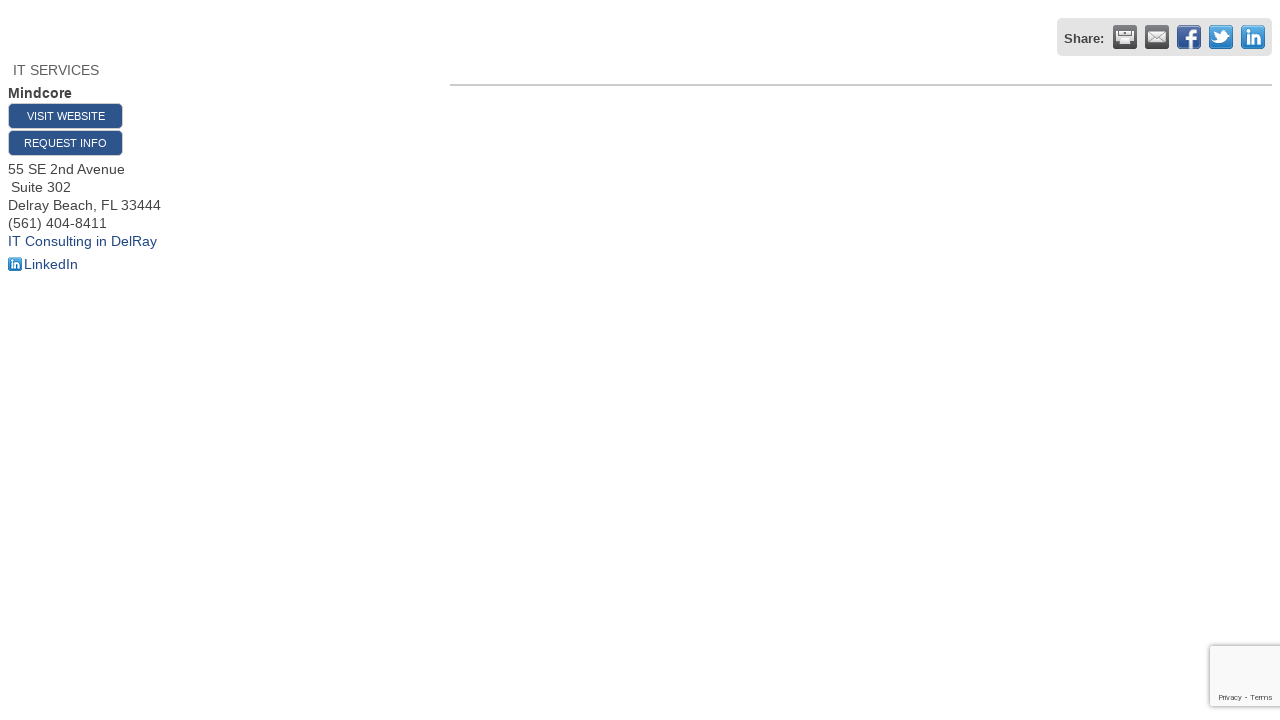

--- FILE ---
content_type: text/html; charset=utf-8
request_url: https://web.delraybeach.com/list/member/mindcore-18540
body_size: 4512
content:

<!DOCTYPE html>
<html>
<!--
Request for http://delraybeach.com/chamber-master-template failed at 11:37 AM 1/24/2026
ERROR: Page not found - Delray Beach Chamber
Request Headers:
  x-localrequest=1
  User-Agent=Mozilla/5.0 (Windows NT 10.0; Win64; x64) AppleWebKit/537.36 (KHTML, like Gecko) Chrome/107.0.0.0 Safari/537.36
-->
<head>
<!-- start injected HTML (CCID=2153) -->
<!-- page template: http://delraybeach.com/chamber-master-template -->
<title>Mindcore | IT SERVICES</title>
<meta name="description" content="Mindcore | IT SERVICES" />
<link href="https://web.delraybeach.com/integration/customerdefinedcss?_=Nm4nGQ2" rel="stylesheet" type="text/css" />
<!-- link for rss not inserted -->
<link rel="canonical" href="https://chamber.delraybeach.com/list/member/mindcore-18540" />
<!-- end injected HTML -->

    <script type="text/javascript" src="https://code.jquery.com/jquery-3.7.1.min.js"></script>
    <script type="text/javascript" src="https://code.jquery.com/ui/1.13.2/jquery-ui.min.js"></script>
    <script type="text/javascript" src="https://ajax.aspnetcdn.com/ajax/globalize/0.1.1/globalize.min.js"></script>
    <script type="text/javascript" src="https://ajax.aspnetcdn.com/ajax/globalize/0.1.1/cultures/globalize.culture.en-US.js"></script>
    <script type="text/javascript">
        var MNI = MNI || {};
        MNI.CurrentCulture = 'en-US';
        MNI.CultureDateFormat = 'M/d/yyyy';
        MNI.BaseUrl = 'https://web.delraybeach.com';
        MNI.jQuery = jQuery.noConflict(true);
        MNI.Page = {
            Domain: 'web.delraybeach.com',
            Context: 299,
            Category: null,
            Member: 18540,
            MemberPagePopup: false
        };
    </script>


    <script src="https://www.google.com/recaptcha/enterprise.js?render=6LfI_T8rAAAAAMkWHrLP_GfSf3tLy9tKa839wcWa" async defer></script>
    <script>

        const SITE_KEY = '6LfI_T8rAAAAAMkWHrLP_GfSf3tLy9tKa839wcWa';

        // Repeatedly check if grecaptcha has been loaded, and call the callback once it's available
        function waitForGrecaptcha(callback, retries = 10, interval = 1000) {
            if (typeof grecaptcha !== 'undefined' && grecaptcha.enterprise.execute) {
                callback();
            } else if (retries > 0) { 
                setTimeout(() => {
                    waitForGrecaptcha(callback, retries - 1, interval);
                }, interval);
            } else {
                console.error("grecaptcha is not available after multiple attempts");
            }
        }

        // Generates a reCAPTCHA v3 token using grecaptcha.enterprise and injects it into the given form.
        // If the token input doesn't exist, it creates one. Then it executes the callback with the token.
        function setReCaptchaToken(formElement, callback, action = 'submit') {
            grecaptcha.enterprise.ready(function () {
                grecaptcha.enterprise.execute(SITE_KEY, { action: action }).then(function (token) {

                    MNI.jQuery(function ($) {
                        let input = $(formElement).find("input[name='g-recaptcha-v3']");

                        if (input.length === 0) {
                            input = $('<input>', {
                                type: 'hidden',
                                name: 'g-recaptcha-v3',
                                value: token
                            });
                            $(formElement).append(input);
                        }
                        else
                            $(input).val(token);

                        if (typeof callback === 'function') callback(token);
                    })

                });
            });
        }

    </script>




<script src="https://web.delraybeach.com/Content/bundles/MNI?v=34V3-w6z5bLW9Yl7pjO3C5tja0TdKeHFrpRQ0eCPbz81"></script>
    <link rel="stylesheet" href="https://code.jquery.com/ui/1.13.2/themes/base/jquery-ui.css" type="text/css" media="all" />

        <script type="text/javascript">
        MNI.Page.MemberFilter = 'list';
        MNI.jQuery(function ($) {
            MNI.Plugins.Tabs.Init('#mn-member-tab-content-container');
            MNI.Plugins.Tabs.InitExternal('#mn-content a.externalTab');

            $('#mn-directory-contactmember').click(function() {
                $('#mn-directory-contactform').submit();
            });

            $('.mn-directory-contactrep').click(function() {
                var id = $(this).attr('repid')
                $('#contactform-repid').val(id);
                $('#mn-directory-contactform').submit();
            });





            var tabContainer = '#mn-member-tab-content-container';

            // Set the active tab to the URL hash, if one is present.
            var activeTab = $(window.location.hash, tabContainer);

            if (!activeTab.length)
                activeTab = $('.mn-tabs-content .mn-active', tabContainer);

            activeTab.eq(0).trigger('mn-tab-active');
            
        });
    </script>


<meta property='og:url' content='https://web.delraybeach.com/list/member/mindcore-18540' />
<meta property='og:title' content='Mindcore' />
<meta property='og:image' content='https://chambermaster.blob.core.windows.net/images/chambers/2153/ChamberImages/logo/200x200/Chamber-logo-Outlined-White_sm.jpg' />


</head>
<body>
    <div id="mn-content" class="mn-content">
                   







    <div id="fb-root"></div>
    <script>(function(d, s, id) {
        var js, fjs = d.getElementsByTagName(s)[0];
        if (d.getElementById(id)) return;
        js = d.createElement(s); js.id = id;
        js.src = "//connect.facebook.net/en_US/all.js#xfbml=1";
        fjs.parentNode.insertBefore(js, fjs);
    }(document, 'script', 'facebook-jssdk'));</script>

<div id="mn-member-results-member" itemscope="itemscope" itemtype="http://schema.org/LocalBusiness" class="mn-module-content">
    <div id="mn-resultscontainer">
        
                <div id="mn-pagetitle" class="mn-member-title">
            <h1 itemprop="name">Mindcore</h1>
        </div>
        


<div class="mn-banner mn-banner-premier"><div id="mn-banner"><noscript><iframe src="https://web.delraybeach.com/sponsors/adsframe?context=299&amp;memid=18540&amp;maxWidth=480&amp;maxHeight=60&amp;max=1&amp;rotate=False" width="480" height="60" scrolling="no" frameborder="0" allowtransparency="true" marginwidth="0" marginheight="0"></iframe></noscript></div></div>
<script type="text/javascript">
    var _mnisq=_mnisq||[];
    _mnisq.push(["domain","web.delraybeach.com"],["context",299],["member",18540],["max",5],["rotate",1],["maxWidth",480],["maxHeight",60],["create","mn-banner"]);
    (function(b,d,a,c){b.getElementById(d)||(c=b.getElementsByTagName(a)[0],a=b.createElement(a),a.type="text/javascript",a.async=!0,a.src="https://web.delraybeach.com/Content/Script/Ads.min.js",c.parentNode.insertBefore(a,c))})(document,"mni-ads-script","script");
</script>
                    <div class="mn-actions mn-actions-share">
                <ul class="mn-share mn-details-share">
                    <li class="mn-sharelabel">Share:</li>
                    <li class="mn-shareprint"><a href="https://web.delraybeach.com/list/member/mindcore-18540?rendermode=print" title="Print this page" rel="nofollow" onclick="return!MNI.Window.Print(this)" target="_blank">&nbsp;</a></li>
                    <li class="mn-shareemail"><a href="javascript:MNI.Dialog.ContactFriend('member',18540)" title="Share by Email">&nbsp;</a></li>
                    <li class="mn-sharefacebook"><a href="https://www.facebook.com/sharer.php?u=https%3a%2f%2fweb.delraybeach.com%2flist%2fmember%2fmindcore-18540&amp;p[title]=Mindcore" title="Share on Facebook">&nbsp;</a></li>
                    <li class="mn-sharetwitter"><a href="https://www.twitter.com/share?url=https://web.delraybeach.com/list/member/mindcore-18540&amp;text=Mindcore" title="Share on Twitter">&nbsp;</a></li>
                    <li class="mn-sharelinkedin"><a href="https://www.linkedin.com/shareArticle?mini=true&amp;url=https%3a%2f%2fweb.delraybeach.com%2flist%2fmember%2fmindcore-18540&amp;title=Mindcore" title="Share on LinkedIn">&nbsp;</a></li>
                </ul>
            </div>
                <div id="mn-member-facebooklike" class="fb-like" data-href="https://web.delraybeach.com/list/member/mindcore-18540" data-send="false" data-layout="button_count" data-width="130" data-show-faces="false" data-action="recommend"></div>
        <div class="mn-member-cat-container">
            <ul class="mn-member-cats">
                <li>IT SERVICES</li>
            </ul>
        </div>
        <div class="mn-clear"></div>
        <div class="mn-member-details">
            <div class="mn-member-sidebar">
                <div id="mn-member-general" class="mn-section">
                    <div class="mn-section-content">
						<div id="mn-member-name-nologo">Mindcore</div>
                        <div class="mn-memberinfo-block-actions">
                            <ul>
                                <li id="mn-memberinfo-block-website"><a itemprop="url" href="https://www.mind-core.com/it-service-areas/delray-fl-it-consulting/" class="mn-print-url" onclick="MNI.Hit.MemberWebsite(18540)" title="Visit the website of Mindcore" target="_blank">Visit Website</a></li>
                                                                                                                        <li id="mn-memberinfo-block-requestinfo"><a id="mn-directory-contactmember" href="javascript:void(0)">Request Info</a></li>
                                                                                    </ul>
                        </div>
						<div itemprop="address" itemscope="itemscope" itemtype="http://schema.org/PostalAddress" class="mn-member-basicinfo">
							<div itemprop="streetAddress" class="mn-address1">55 SE 2nd Avenue</div>
<div class="mn-address2">Suite 302</div>
<div itemprop="citystatezip" class="mn-citystatezip"><span itemprop="addressLocality" class="mn-cityspan">Delray Beach</span><span class="mn-commaspan">, </span><span itemprop="addressRegion" class="mn-stspan">FL</span> <span itemprop="postalCode" class="mn-zipspan">33444</span></div>

							<div itemprop="telephone" class="mn-member-phone1">(561) 404-8411</div>
							<div itemprop="telephone" class="mn-member-phone2"></div>
                                                        <div class="mn-member-url"><a href="https://www.mind-core.com/it-service-areas/delray-fl-it-consulting/" class="mn-print-url" onclick="MNI.Hit.MemberWebsite(18540)" title="Visit the website of Mindcore" target="_blank">IT Consulting in DelRay</a></div>
						</div>
                        <div id="mn-memberinfo-block-socialnetworks">
                            <ul>
                                <li class="mn-social-linkedin"><a href="https://www.linkedin.com/company/mindcore-inc." class="mn-print-url" target="_blank" title="Visit Mindcore at LinkedIn">LinkedIn</a></li>
                            </ul>
                        </div>
                                        </div>
                </div>
            </div>
            <div id="mn-member-tab-content-container" class="mn-member-tab-content-container-empty">
                <div id="mn-member-tabnav">
                    <ul class="mn-tabs">
                                                                                                                                            </ul>
                </div>
                <div class="mn-member-content">
                    <ul class="mn-tabs-content">
                                                                                                                                            </ul>
                </div>
            </div>
        </div>
        <div class="mn-clear"></div>
        <form id="mn-directory-contactform" action="https://web.delraybeach.com/inforeq/contactmembers" method="post" target="_blank" style="display:none">
            <input type="hidden" name="targets" value="18540" />
            <input type="hidden" name="command" value="addSingleMember" />
            <input id="contactform-repid" type="hidden" name="repid" value="" />
        </form>
    </div>
</div>

        <div class="mn-clear"></div>
    </div>

<script type="text/javascript">
//added by SC
MNI.jQuery(document).ready(function () {
        // "exists" function to check if an element exists
        MNI.jQuery.fn.exists = function () {
            return this.length > 0;
        };
        if (MNI.jQuery("#mn-pagetitle h1").exists()) {
			var mntitle = MNI.jQuery("#mn-pagetitle h1").text();
			// rules go here - replace '.intro_text h1' with your h1 selector
			MNI.jQuery("h1.page-header").text(mntitle);
			MNI.jQuery("#mn-pagetitle h1").remove();
		}
		if (MNI.jQuery(".mn-action-back").exists()) {
			MNI.jQuery(".mn-action-back").remove();
		}

		if (MNI.jQuery("#mn-content").exists()) {
			MNI.jQuery("#mn-content").addClass('spacer');
		}

});
</script></body>
</html>




--- FILE ---
content_type: text/html; charset=utf-8
request_url: https://www.google.com/recaptcha/enterprise/anchor?ar=1&k=6LfI_T8rAAAAAMkWHrLP_GfSf3tLy9tKa839wcWa&co=aHR0cHM6Ly93ZWIuZGVscmF5YmVhY2guY29tOjQ0Mw..&hl=en&v=PoyoqOPhxBO7pBk68S4YbpHZ&size=invisible&anchor-ms=20000&execute-ms=30000&cb=asrgcdhvv7cl
body_size: 48811
content:
<!DOCTYPE HTML><html dir="ltr" lang="en"><head><meta http-equiv="Content-Type" content="text/html; charset=UTF-8">
<meta http-equiv="X-UA-Compatible" content="IE=edge">
<title>reCAPTCHA</title>
<style type="text/css">
/* cyrillic-ext */
@font-face {
  font-family: 'Roboto';
  font-style: normal;
  font-weight: 400;
  font-stretch: 100%;
  src: url(//fonts.gstatic.com/s/roboto/v48/KFO7CnqEu92Fr1ME7kSn66aGLdTylUAMa3GUBHMdazTgWw.woff2) format('woff2');
  unicode-range: U+0460-052F, U+1C80-1C8A, U+20B4, U+2DE0-2DFF, U+A640-A69F, U+FE2E-FE2F;
}
/* cyrillic */
@font-face {
  font-family: 'Roboto';
  font-style: normal;
  font-weight: 400;
  font-stretch: 100%;
  src: url(//fonts.gstatic.com/s/roboto/v48/KFO7CnqEu92Fr1ME7kSn66aGLdTylUAMa3iUBHMdazTgWw.woff2) format('woff2');
  unicode-range: U+0301, U+0400-045F, U+0490-0491, U+04B0-04B1, U+2116;
}
/* greek-ext */
@font-face {
  font-family: 'Roboto';
  font-style: normal;
  font-weight: 400;
  font-stretch: 100%;
  src: url(//fonts.gstatic.com/s/roboto/v48/KFO7CnqEu92Fr1ME7kSn66aGLdTylUAMa3CUBHMdazTgWw.woff2) format('woff2');
  unicode-range: U+1F00-1FFF;
}
/* greek */
@font-face {
  font-family: 'Roboto';
  font-style: normal;
  font-weight: 400;
  font-stretch: 100%;
  src: url(//fonts.gstatic.com/s/roboto/v48/KFO7CnqEu92Fr1ME7kSn66aGLdTylUAMa3-UBHMdazTgWw.woff2) format('woff2');
  unicode-range: U+0370-0377, U+037A-037F, U+0384-038A, U+038C, U+038E-03A1, U+03A3-03FF;
}
/* math */
@font-face {
  font-family: 'Roboto';
  font-style: normal;
  font-weight: 400;
  font-stretch: 100%;
  src: url(//fonts.gstatic.com/s/roboto/v48/KFO7CnqEu92Fr1ME7kSn66aGLdTylUAMawCUBHMdazTgWw.woff2) format('woff2');
  unicode-range: U+0302-0303, U+0305, U+0307-0308, U+0310, U+0312, U+0315, U+031A, U+0326-0327, U+032C, U+032F-0330, U+0332-0333, U+0338, U+033A, U+0346, U+034D, U+0391-03A1, U+03A3-03A9, U+03B1-03C9, U+03D1, U+03D5-03D6, U+03F0-03F1, U+03F4-03F5, U+2016-2017, U+2034-2038, U+203C, U+2040, U+2043, U+2047, U+2050, U+2057, U+205F, U+2070-2071, U+2074-208E, U+2090-209C, U+20D0-20DC, U+20E1, U+20E5-20EF, U+2100-2112, U+2114-2115, U+2117-2121, U+2123-214F, U+2190, U+2192, U+2194-21AE, U+21B0-21E5, U+21F1-21F2, U+21F4-2211, U+2213-2214, U+2216-22FF, U+2308-230B, U+2310, U+2319, U+231C-2321, U+2336-237A, U+237C, U+2395, U+239B-23B7, U+23D0, U+23DC-23E1, U+2474-2475, U+25AF, U+25B3, U+25B7, U+25BD, U+25C1, U+25CA, U+25CC, U+25FB, U+266D-266F, U+27C0-27FF, U+2900-2AFF, U+2B0E-2B11, U+2B30-2B4C, U+2BFE, U+3030, U+FF5B, U+FF5D, U+1D400-1D7FF, U+1EE00-1EEFF;
}
/* symbols */
@font-face {
  font-family: 'Roboto';
  font-style: normal;
  font-weight: 400;
  font-stretch: 100%;
  src: url(//fonts.gstatic.com/s/roboto/v48/KFO7CnqEu92Fr1ME7kSn66aGLdTylUAMaxKUBHMdazTgWw.woff2) format('woff2');
  unicode-range: U+0001-000C, U+000E-001F, U+007F-009F, U+20DD-20E0, U+20E2-20E4, U+2150-218F, U+2190, U+2192, U+2194-2199, U+21AF, U+21E6-21F0, U+21F3, U+2218-2219, U+2299, U+22C4-22C6, U+2300-243F, U+2440-244A, U+2460-24FF, U+25A0-27BF, U+2800-28FF, U+2921-2922, U+2981, U+29BF, U+29EB, U+2B00-2BFF, U+4DC0-4DFF, U+FFF9-FFFB, U+10140-1018E, U+10190-1019C, U+101A0, U+101D0-101FD, U+102E0-102FB, U+10E60-10E7E, U+1D2C0-1D2D3, U+1D2E0-1D37F, U+1F000-1F0FF, U+1F100-1F1AD, U+1F1E6-1F1FF, U+1F30D-1F30F, U+1F315, U+1F31C, U+1F31E, U+1F320-1F32C, U+1F336, U+1F378, U+1F37D, U+1F382, U+1F393-1F39F, U+1F3A7-1F3A8, U+1F3AC-1F3AF, U+1F3C2, U+1F3C4-1F3C6, U+1F3CA-1F3CE, U+1F3D4-1F3E0, U+1F3ED, U+1F3F1-1F3F3, U+1F3F5-1F3F7, U+1F408, U+1F415, U+1F41F, U+1F426, U+1F43F, U+1F441-1F442, U+1F444, U+1F446-1F449, U+1F44C-1F44E, U+1F453, U+1F46A, U+1F47D, U+1F4A3, U+1F4B0, U+1F4B3, U+1F4B9, U+1F4BB, U+1F4BF, U+1F4C8-1F4CB, U+1F4D6, U+1F4DA, U+1F4DF, U+1F4E3-1F4E6, U+1F4EA-1F4ED, U+1F4F7, U+1F4F9-1F4FB, U+1F4FD-1F4FE, U+1F503, U+1F507-1F50B, U+1F50D, U+1F512-1F513, U+1F53E-1F54A, U+1F54F-1F5FA, U+1F610, U+1F650-1F67F, U+1F687, U+1F68D, U+1F691, U+1F694, U+1F698, U+1F6AD, U+1F6B2, U+1F6B9-1F6BA, U+1F6BC, U+1F6C6-1F6CF, U+1F6D3-1F6D7, U+1F6E0-1F6EA, U+1F6F0-1F6F3, U+1F6F7-1F6FC, U+1F700-1F7FF, U+1F800-1F80B, U+1F810-1F847, U+1F850-1F859, U+1F860-1F887, U+1F890-1F8AD, U+1F8B0-1F8BB, U+1F8C0-1F8C1, U+1F900-1F90B, U+1F93B, U+1F946, U+1F984, U+1F996, U+1F9E9, U+1FA00-1FA6F, U+1FA70-1FA7C, U+1FA80-1FA89, U+1FA8F-1FAC6, U+1FACE-1FADC, U+1FADF-1FAE9, U+1FAF0-1FAF8, U+1FB00-1FBFF;
}
/* vietnamese */
@font-face {
  font-family: 'Roboto';
  font-style: normal;
  font-weight: 400;
  font-stretch: 100%;
  src: url(//fonts.gstatic.com/s/roboto/v48/KFO7CnqEu92Fr1ME7kSn66aGLdTylUAMa3OUBHMdazTgWw.woff2) format('woff2');
  unicode-range: U+0102-0103, U+0110-0111, U+0128-0129, U+0168-0169, U+01A0-01A1, U+01AF-01B0, U+0300-0301, U+0303-0304, U+0308-0309, U+0323, U+0329, U+1EA0-1EF9, U+20AB;
}
/* latin-ext */
@font-face {
  font-family: 'Roboto';
  font-style: normal;
  font-weight: 400;
  font-stretch: 100%;
  src: url(//fonts.gstatic.com/s/roboto/v48/KFO7CnqEu92Fr1ME7kSn66aGLdTylUAMa3KUBHMdazTgWw.woff2) format('woff2');
  unicode-range: U+0100-02BA, U+02BD-02C5, U+02C7-02CC, U+02CE-02D7, U+02DD-02FF, U+0304, U+0308, U+0329, U+1D00-1DBF, U+1E00-1E9F, U+1EF2-1EFF, U+2020, U+20A0-20AB, U+20AD-20C0, U+2113, U+2C60-2C7F, U+A720-A7FF;
}
/* latin */
@font-face {
  font-family: 'Roboto';
  font-style: normal;
  font-weight: 400;
  font-stretch: 100%;
  src: url(//fonts.gstatic.com/s/roboto/v48/KFO7CnqEu92Fr1ME7kSn66aGLdTylUAMa3yUBHMdazQ.woff2) format('woff2');
  unicode-range: U+0000-00FF, U+0131, U+0152-0153, U+02BB-02BC, U+02C6, U+02DA, U+02DC, U+0304, U+0308, U+0329, U+2000-206F, U+20AC, U+2122, U+2191, U+2193, U+2212, U+2215, U+FEFF, U+FFFD;
}
/* cyrillic-ext */
@font-face {
  font-family: 'Roboto';
  font-style: normal;
  font-weight: 500;
  font-stretch: 100%;
  src: url(//fonts.gstatic.com/s/roboto/v48/KFO7CnqEu92Fr1ME7kSn66aGLdTylUAMa3GUBHMdazTgWw.woff2) format('woff2');
  unicode-range: U+0460-052F, U+1C80-1C8A, U+20B4, U+2DE0-2DFF, U+A640-A69F, U+FE2E-FE2F;
}
/* cyrillic */
@font-face {
  font-family: 'Roboto';
  font-style: normal;
  font-weight: 500;
  font-stretch: 100%;
  src: url(//fonts.gstatic.com/s/roboto/v48/KFO7CnqEu92Fr1ME7kSn66aGLdTylUAMa3iUBHMdazTgWw.woff2) format('woff2');
  unicode-range: U+0301, U+0400-045F, U+0490-0491, U+04B0-04B1, U+2116;
}
/* greek-ext */
@font-face {
  font-family: 'Roboto';
  font-style: normal;
  font-weight: 500;
  font-stretch: 100%;
  src: url(//fonts.gstatic.com/s/roboto/v48/KFO7CnqEu92Fr1ME7kSn66aGLdTylUAMa3CUBHMdazTgWw.woff2) format('woff2');
  unicode-range: U+1F00-1FFF;
}
/* greek */
@font-face {
  font-family: 'Roboto';
  font-style: normal;
  font-weight: 500;
  font-stretch: 100%;
  src: url(//fonts.gstatic.com/s/roboto/v48/KFO7CnqEu92Fr1ME7kSn66aGLdTylUAMa3-UBHMdazTgWw.woff2) format('woff2');
  unicode-range: U+0370-0377, U+037A-037F, U+0384-038A, U+038C, U+038E-03A1, U+03A3-03FF;
}
/* math */
@font-face {
  font-family: 'Roboto';
  font-style: normal;
  font-weight: 500;
  font-stretch: 100%;
  src: url(//fonts.gstatic.com/s/roboto/v48/KFO7CnqEu92Fr1ME7kSn66aGLdTylUAMawCUBHMdazTgWw.woff2) format('woff2');
  unicode-range: U+0302-0303, U+0305, U+0307-0308, U+0310, U+0312, U+0315, U+031A, U+0326-0327, U+032C, U+032F-0330, U+0332-0333, U+0338, U+033A, U+0346, U+034D, U+0391-03A1, U+03A3-03A9, U+03B1-03C9, U+03D1, U+03D5-03D6, U+03F0-03F1, U+03F4-03F5, U+2016-2017, U+2034-2038, U+203C, U+2040, U+2043, U+2047, U+2050, U+2057, U+205F, U+2070-2071, U+2074-208E, U+2090-209C, U+20D0-20DC, U+20E1, U+20E5-20EF, U+2100-2112, U+2114-2115, U+2117-2121, U+2123-214F, U+2190, U+2192, U+2194-21AE, U+21B0-21E5, U+21F1-21F2, U+21F4-2211, U+2213-2214, U+2216-22FF, U+2308-230B, U+2310, U+2319, U+231C-2321, U+2336-237A, U+237C, U+2395, U+239B-23B7, U+23D0, U+23DC-23E1, U+2474-2475, U+25AF, U+25B3, U+25B7, U+25BD, U+25C1, U+25CA, U+25CC, U+25FB, U+266D-266F, U+27C0-27FF, U+2900-2AFF, U+2B0E-2B11, U+2B30-2B4C, U+2BFE, U+3030, U+FF5B, U+FF5D, U+1D400-1D7FF, U+1EE00-1EEFF;
}
/* symbols */
@font-face {
  font-family: 'Roboto';
  font-style: normal;
  font-weight: 500;
  font-stretch: 100%;
  src: url(//fonts.gstatic.com/s/roboto/v48/KFO7CnqEu92Fr1ME7kSn66aGLdTylUAMaxKUBHMdazTgWw.woff2) format('woff2');
  unicode-range: U+0001-000C, U+000E-001F, U+007F-009F, U+20DD-20E0, U+20E2-20E4, U+2150-218F, U+2190, U+2192, U+2194-2199, U+21AF, U+21E6-21F0, U+21F3, U+2218-2219, U+2299, U+22C4-22C6, U+2300-243F, U+2440-244A, U+2460-24FF, U+25A0-27BF, U+2800-28FF, U+2921-2922, U+2981, U+29BF, U+29EB, U+2B00-2BFF, U+4DC0-4DFF, U+FFF9-FFFB, U+10140-1018E, U+10190-1019C, U+101A0, U+101D0-101FD, U+102E0-102FB, U+10E60-10E7E, U+1D2C0-1D2D3, U+1D2E0-1D37F, U+1F000-1F0FF, U+1F100-1F1AD, U+1F1E6-1F1FF, U+1F30D-1F30F, U+1F315, U+1F31C, U+1F31E, U+1F320-1F32C, U+1F336, U+1F378, U+1F37D, U+1F382, U+1F393-1F39F, U+1F3A7-1F3A8, U+1F3AC-1F3AF, U+1F3C2, U+1F3C4-1F3C6, U+1F3CA-1F3CE, U+1F3D4-1F3E0, U+1F3ED, U+1F3F1-1F3F3, U+1F3F5-1F3F7, U+1F408, U+1F415, U+1F41F, U+1F426, U+1F43F, U+1F441-1F442, U+1F444, U+1F446-1F449, U+1F44C-1F44E, U+1F453, U+1F46A, U+1F47D, U+1F4A3, U+1F4B0, U+1F4B3, U+1F4B9, U+1F4BB, U+1F4BF, U+1F4C8-1F4CB, U+1F4D6, U+1F4DA, U+1F4DF, U+1F4E3-1F4E6, U+1F4EA-1F4ED, U+1F4F7, U+1F4F9-1F4FB, U+1F4FD-1F4FE, U+1F503, U+1F507-1F50B, U+1F50D, U+1F512-1F513, U+1F53E-1F54A, U+1F54F-1F5FA, U+1F610, U+1F650-1F67F, U+1F687, U+1F68D, U+1F691, U+1F694, U+1F698, U+1F6AD, U+1F6B2, U+1F6B9-1F6BA, U+1F6BC, U+1F6C6-1F6CF, U+1F6D3-1F6D7, U+1F6E0-1F6EA, U+1F6F0-1F6F3, U+1F6F7-1F6FC, U+1F700-1F7FF, U+1F800-1F80B, U+1F810-1F847, U+1F850-1F859, U+1F860-1F887, U+1F890-1F8AD, U+1F8B0-1F8BB, U+1F8C0-1F8C1, U+1F900-1F90B, U+1F93B, U+1F946, U+1F984, U+1F996, U+1F9E9, U+1FA00-1FA6F, U+1FA70-1FA7C, U+1FA80-1FA89, U+1FA8F-1FAC6, U+1FACE-1FADC, U+1FADF-1FAE9, U+1FAF0-1FAF8, U+1FB00-1FBFF;
}
/* vietnamese */
@font-face {
  font-family: 'Roboto';
  font-style: normal;
  font-weight: 500;
  font-stretch: 100%;
  src: url(//fonts.gstatic.com/s/roboto/v48/KFO7CnqEu92Fr1ME7kSn66aGLdTylUAMa3OUBHMdazTgWw.woff2) format('woff2');
  unicode-range: U+0102-0103, U+0110-0111, U+0128-0129, U+0168-0169, U+01A0-01A1, U+01AF-01B0, U+0300-0301, U+0303-0304, U+0308-0309, U+0323, U+0329, U+1EA0-1EF9, U+20AB;
}
/* latin-ext */
@font-face {
  font-family: 'Roboto';
  font-style: normal;
  font-weight: 500;
  font-stretch: 100%;
  src: url(//fonts.gstatic.com/s/roboto/v48/KFO7CnqEu92Fr1ME7kSn66aGLdTylUAMa3KUBHMdazTgWw.woff2) format('woff2');
  unicode-range: U+0100-02BA, U+02BD-02C5, U+02C7-02CC, U+02CE-02D7, U+02DD-02FF, U+0304, U+0308, U+0329, U+1D00-1DBF, U+1E00-1E9F, U+1EF2-1EFF, U+2020, U+20A0-20AB, U+20AD-20C0, U+2113, U+2C60-2C7F, U+A720-A7FF;
}
/* latin */
@font-face {
  font-family: 'Roboto';
  font-style: normal;
  font-weight: 500;
  font-stretch: 100%;
  src: url(//fonts.gstatic.com/s/roboto/v48/KFO7CnqEu92Fr1ME7kSn66aGLdTylUAMa3yUBHMdazQ.woff2) format('woff2');
  unicode-range: U+0000-00FF, U+0131, U+0152-0153, U+02BB-02BC, U+02C6, U+02DA, U+02DC, U+0304, U+0308, U+0329, U+2000-206F, U+20AC, U+2122, U+2191, U+2193, U+2212, U+2215, U+FEFF, U+FFFD;
}
/* cyrillic-ext */
@font-face {
  font-family: 'Roboto';
  font-style: normal;
  font-weight: 900;
  font-stretch: 100%;
  src: url(//fonts.gstatic.com/s/roboto/v48/KFO7CnqEu92Fr1ME7kSn66aGLdTylUAMa3GUBHMdazTgWw.woff2) format('woff2');
  unicode-range: U+0460-052F, U+1C80-1C8A, U+20B4, U+2DE0-2DFF, U+A640-A69F, U+FE2E-FE2F;
}
/* cyrillic */
@font-face {
  font-family: 'Roboto';
  font-style: normal;
  font-weight: 900;
  font-stretch: 100%;
  src: url(//fonts.gstatic.com/s/roboto/v48/KFO7CnqEu92Fr1ME7kSn66aGLdTylUAMa3iUBHMdazTgWw.woff2) format('woff2');
  unicode-range: U+0301, U+0400-045F, U+0490-0491, U+04B0-04B1, U+2116;
}
/* greek-ext */
@font-face {
  font-family: 'Roboto';
  font-style: normal;
  font-weight: 900;
  font-stretch: 100%;
  src: url(//fonts.gstatic.com/s/roboto/v48/KFO7CnqEu92Fr1ME7kSn66aGLdTylUAMa3CUBHMdazTgWw.woff2) format('woff2');
  unicode-range: U+1F00-1FFF;
}
/* greek */
@font-face {
  font-family: 'Roboto';
  font-style: normal;
  font-weight: 900;
  font-stretch: 100%;
  src: url(//fonts.gstatic.com/s/roboto/v48/KFO7CnqEu92Fr1ME7kSn66aGLdTylUAMa3-UBHMdazTgWw.woff2) format('woff2');
  unicode-range: U+0370-0377, U+037A-037F, U+0384-038A, U+038C, U+038E-03A1, U+03A3-03FF;
}
/* math */
@font-face {
  font-family: 'Roboto';
  font-style: normal;
  font-weight: 900;
  font-stretch: 100%;
  src: url(//fonts.gstatic.com/s/roboto/v48/KFO7CnqEu92Fr1ME7kSn66aGLdTylUAMawCUBHMdazTgWw.woff2) format('woff2');
  unicode-range: U+0302-0303, U+0305, U+0307-0308, U+0310, U+0312, U+0315, U+031A, U+0326-0327, U+032C, U+032F-0330, U+0332-0333, U+0338, U+033A, U+0346, U+034D, U+0391-03A1, U+03A3-03A9, U+03B1-03C9, U+03D1, U+03D5-03D6, U+03F0-03F1, U+03F4-03F5, U+2016-2017, U+2034-2038, U+203C, U+2040, U+2043, U+2047, U+2050, U+2057, U+205F, U+2070-2071, U+2074-208E, U+2090-209C, U+20D0-20DC, U+20E1, U+20E5-20EF, U+2100-2112, U+2114-2115, U+2117-2121, U+2123-214F, U+2190, U+2192, U+2194-21AE, U+21B0-21E5, U+21F1-21F2, U+21F4-2211, U+2213-2214, U+2216-22FF, U+2308-230B, U+2310, U+2319, U+231C-2321, U+2336-237A, U+237C, U+2395, U+239B-23B7, U+23D0, U+23DC-23E1, U+2474-2475, U+25AF, U+25B3, U+25B7, U+25BD, U+25C1, U+25CA, U+25CC, U+25FB, U+266D-266F, U+27C0-27FF, U+2900-2AFF, U+2B0E-2B11, U+2B30-2B4C, U+2BFE, U+3030, U+FF5B, U+FF5D, U+1D400-1D7FF, U+1EE00-1EEFF;
}
/* symbols */
@font-face {
  font-family: 'Roboto';
  font-style: normal;
  font-weight: 900;
  font-stretch: 100%;
  src: url(//fonts.gstatic.com/s/roboto/v48/KFO7CnqEu92Fr1ME7kSn66aGLdTylUAMaxKUBHMdazTgWw.woff2) format('woff2');
  unicode-range: U+0001-000C, U+000E-001F, U+007F-009F, U+20DD-20E0, U+20E2-20E4, U+2150-218F, U+2190, U+2192, U+2194-2199, U+21AF, U+21E6-21F0, U+21F3, U+2218-2219, U+2299, U+22C4-22C6, U+2300-243F, U+2440-244A, U+2460-24FF, U+25A0-27BF, U+2800-28FF, U+2921-2922, U+2981, U+29BF, U+29EB, U+2B00-2BFF, U+4DC0-4DFF, U+FFF9-FFFB, U+10140-1018E, U+10190-1019C, U+101A0, U+101D0-101FD, U+102E0-102FB, U+10E60-10E7E, U+1D2C0-1D2D3, U+1D2E0-1D37F, U+1F000-1F0FF, U+1F100-1F1AD, U+1F1E6-1F1FF, U+1F30D-1F30F, U+1F315, U+1F31C, U+1F31E, U+1F320-1F32C, U+1F336, U+1F378, U+1F37D, U+1F382, U+1F393-1F39F, U+1F3A7-1F3A8, U+1F3AC-1F3AF, U+1F3C2, U+1F3C4-1F3C6, U+1F3CA-1F3CE, U+1F3D4-1F3E0, U+1F3ED, U+1F3F1-1F3F3, U+1F3F5-1F3F7, U+1F408, U+1F415, U+1F41F, U+1F426, U+1F43F, U+1F441-1F442, U+1F444, U+1F446-1F449, U+1F44C-1F44E, U+1F453, U+1F46A, U+1F47D, U+1F4A3, U+1F4B0, U+1F4B3, U+1F4B9, U+1F4BB, U+1F4BF, U+1F4C8-1F4CB, U+1F4D6, U+1F4DA, U+1F4DF, U+1F4E3-1F4E6, U+1F4EA-1F4ED, U+1F4F7, U+1F4F9-1F4FB, U+1F4FD-1F4FE, U+1F503, U+1F507-1F50B, U+1F50D, U+1F512-1F513, U+1F53E-1F54A, U+1F54F-1F5FA, U+1F610, U+1F650-1F67F, U+1F687, U+1F68D, U+1F691, U+1F694, U+1F698, U+1F6AD, U+1F6B2, U+1F6B9-1F6BA, U+1F6BC, U+1F6C6-1F6CF, U+1F6D3-1F6D7, U+1F6E0-1F6EA, U+1F6F0-1F6F3, U+1F6F7-1F6FC, U+1F700-1F7FF, U+1F800-1F80B, U+1F810-1F847, U+1F850-1F859, U+1F860-1F887, U+1F890-1F8AD, U+1F8B0-1F8BB, U+1F8C0-1F8C1, U+1F900-1F90B, U+1F93B, U+1F946, U+1F984, U+1F996, U+1F9E9, U+1FA00-1FA6F, U+1FA70-1FA7C, U+1FA80-1FA89, U+1FA8F-1FAC6, U+1FACE-1FADC, U+1FADF-1FAE9, U+1FAF0-1FAF8, U+1FB00-1FBFF;
}
/* vietnamese */
@font-face {
  font-family: 'Roboto';
  font-style: normal;
  font-weight: 900;
  font-stretch: 100%;
  src: url(//fonts.gstatic.com/s/roboto/v48/KFO7CnqEu92Fr1ME7kSn66aGLdTylUAMa3OUBHMdazTgWw.woff2) format('woff2');
  unicode-range: U+0102-0103, U+0110-0111, U+0128-0129, U+0168-0169, U+01A0-01A1, U+01AF-01B0, U+0300-0301, U+0303-0304, U+0308-0309, U+0323, U+0329, U+1EA0-1EF9, U+20AB;
}
/* latin-ext */
@font-face {
  font-family: 'Roboto';
  font-style: normal;
  font-weight: 900;
  font-stretch: 100%;
  src: url(//fonts.gstatic.com/s/roboto/v48/KFO7CnqEu92Fr1ME7kSn66aGLdTylUAMa3KUBHMdazTgWw.woff2) format('woff2');
  unicode-range: U+0100-02BA, U+02BD-02C5, U+02C7-02CC, U+02CE-02D7, U+02DD-02FF, U+0304, U+0308, U+0329, U+1D00-1DBF, U+1E00-1E9F, U+1EF2-1EFF, U+2020, U+20A0-20AB, U+20AD-20C0, U+2113, U+2C60-2C7F, U+A720-A7FF;
}
/* latin */
@font-face {
  font-family: 'Roboto';
  font-style: normal;
  font-weight: 900;
  font-stretch: 100%;
  src: url(//fonts.gstatic.com/s/roboto/v48/KFO7CnqEu92Fr1ME7kSn66aGLdTylUAMa3yUBHMdazQ.woff2) format('woff2');
  unicode-range: U+0000-00FF, U+0131, U+0152-0153, U+02BB-02BC, U+02C6, U+02DA, U+02DC, U+0304, U+0308, U+0329, U+2000-206F, U+20AC, U+2122, U+2191, U+2193, U+2212, U+2215, U+FEFF, U+FFFD;
}

</style>
<link rel="stylesheet" type="text/css" href="https://www.gstatic.com/recaptcha/releases/PoyoqOPhxBO7pBk68S4YbpHZ/styles__ltr.css">
<script nonce="14hXIW7VODqtzCkTCCamAQ" type="text/javascript">window['__recaptcha_api'] = 'https://www.google.com/recaptcha/enterprise/';</script>
<script type="text/javascript" src="https://www.gstatic.com/recaptcha/releases/PoyoqOPhxBO7pBk68S4YbpHZ/recaptcha__en.js" nonce="14hXIW7VODqtzCkTCCamAQ">
      
    </script></head>
<body><div id="rc-anchor-alert" class="rc-anchor-alert"></div>
<input type="hidden" id="recaptcha-token" value="[base64]">
<script type="text/javascript" nonce="14hXIW7VODqtzCkTCCamAQ">
      recaptcha.anchor.Main.init("[\x22ainput\x22,[\x22bgdata\x22,\x22\x22,\[base64]/[base64]/MjU1Ong/[base64]/[base64]/[base64]/[base64]/[base64]/[base64]/[base64]/[base64]/[base64]/[base64]/[base64]/[base64]/[base64]/[base64]/[base64]\\u003d\x22,\[base64]\x22,\x22KMOxPUDDiyFSw4NBwprDusKPSHzCnHBJGsOBwqDDkMOhXcO+w6XCnEnDozYvT8KETwttU8KpScKkwp4mw7szwpPCrMKnw6LClFIYw5zCkllLVMOowpooE8KsAHozTsO1w7TDl8Okw6DCk2LCkMKMwq3Dp1DDlFPDsBHDt8KePEXDhxjCjwHDiCd/wr1Rwo92wrDDmwcHwqjCtWtPw7vDgD7Ck0fCuiDDpMKSw6Ulw7jDosKGFAzCrlPDpQdKM0LDuMORwonChMOgF8K5w7cnwpbDti43w5HCnlNDbMK7w5fCmMKqF8KawoI+wrrDgMO/SMKqwpnCvD/Cp8OrIXZ+IRV9w7rCgQXCgsKIwq5ow43CqcKxwqPCt8K5w6E1KgUEwowGwpljGAote8KyI3DCpwlZZ8OnwrgZw5tvwpvCtwzCmsKiMHnDn8KTwrBAw7U0DsOJwo3CoXZMIcKMwqJ+RmfCpDV2w5/DtzfDjsKbCcKsIMKaF8OMw7giwo3CgMOUOMOewrbCiMOXWlsNwoYowpLDh8OBRcO6wo95wpXDqMKewqUsa0/[base64]/Cn3HCj8Kuw5bDiRfCtcO3wpvDnsKpHloWw5Vow6BPS8OkdwLDrsKaZCXDkMODN2DCozLDuMK/C8O0eFQzwoTCqkoSw4wewrEWwrHCqCLDosKwCsKvw7kCVDIaEcORS8KXIHTCpE9Zw7MUaWtzw7zCvcKEflDCmlLCp8KQInTDpMO9YgViE8Khw73CnDR/[base64]/ChcKgwq0ccMOMKsKbwqMzNMKbZMOmwq3DuS4WwoEQaynDg8KAWsOtDMOtwqNJw6HCp8ObFQZOWsKyM8OLc8K0MgBfMMKFw6bCihHDlMOswpd9D8KxB04qZMOAwrjCgsOmdcOsw4URBcOnw5IMQ1/DlULDr8OAw4tEasKXw4QKOQFZwokRLsOmMMOAw5I9W8KrPRAHwrnCssKGwqtfw6TDrcKyKmnCu0LCmWcJFcKRw6sIwqbDqWUhflIHA1IKwrsqDW9wfMOaF1kgIknCkMOsIcKpwqbDvsO3w6bDtTMEG8KGwqDDrxEVH8KKw7ZSO1/CoiMjR2s6w5PDpsKrwrfDo2XDnxZpHsK1ZVQ0wqzDi0ZYwq/DoUPCj1lWwrzCljc7CzLDkGFowqvClFfCp8K6wq4sfMK/[base64]/DrMKLPnRYw7jDmHcdXnNxUcKWSCBTwpnDvkXCky95T8KQTMKEcR3CvRrDlMOVw6/[base64]/Co2nDuwHDvScweRjDrsOzwqU8BsKWw5xWH8OcbMO0w4EBFnPCuwzCvFHDqU/DscOjKSLDsD01w5DDgDrCmcOXL01vw73ClMOew4grw4V3DFlVfDVgBsKpw414w6gIw77DtQd6w44sw5Ffwqo4wqHCs8OuI8OvFVZGLsKUwrR6GMO/[base64]/[base64]/[base64]/CiGTCucKKY8Kpw6kbIMKxwprDkXPCpTzCusKwwoDCgSDDisKeWMOgw4/Cqz41PsKSwqZ6KMOsUDR3fcK3wqkwwoIbwrvDk3wFwoXDvnlFdHI+LMKwXBEQCmnDrlxQYSxTPXU9Zz7DqBPDsBLCoD/CtcK4aRfDhybDsVViw4jCmykswoEtw6DDrmjDsX9GU1DCpkFTw5bDhGDCpsOBV3nDi1Jqwo57KX/[base64]/w7F5w7N8asOHecKKw47DucOhPSLCohzDgAPDgMO+ccKCwqcxKD3ChCLCqsO1wpjCiMKBwrvDrHjDvsKRwrDDlcO3w7XDqMOcM8OUdU57azXCu8O7w5TDtT1OWCJhGMOFAAE6wqnChhHDlMOFwo7Ct8Omw6HCvx/Doik1w5PCijbDiRQjw4/CnsKqT8KLw7rDucOvw54cwqEuw47CmW06w5N4w5F3JsK8wpLDtMK/L8Kswq/DkDLCmcKjw4jCtcKfKinCq8KHw6tHw6how4h6woQ3w5vDv2TCr8KEw4XCnsO5w47DgMOIw7hVwqTDog/DvVwywp3DowPCuMOoPVwdfgfCo23CjndRN1Ufwp/CusKzwr/[base64]/CuMKIw5Qew5xQXMKuw4DCg2EfwrPCpSHDpnkMMmUFw4g2asKbJsKpw50Bw5EoDMKew7HCsEHCojDDrcOdw4PCs8O7Vj7Dl2jCiyBowoskwpZBOCQDwq/DucKlDXMyXsOtw65tFHYgw557Li/CkVhRcsOlwqUXwpxKIcOoVsKySxwww57DhwVVEFcaX8Ogw41FdcK3w7jCvV87wo/ClsO/w7Vvw618wrfCrMKywobCjMOpDGnDtcK4wqBowphTwoRRwq4SYcK4TcOOw7UWw6gEKV7ChkfDrcO8QMOQUkwewpgmPcKxTjvDuW8BG8OPH8KHbcKpWsOww73DlMOEw5DCgMK/[base64]/[base64]/[base64]/JXt4woPDmDnCgcOnw5LCn3HDj8KQK8O3HMK9w5UFf3khw6xuwrQMERLDoW/CjlHDlRLCnS/[base64]/DmMOfw7U5w6sPQcOew5Jww5jCoMKHw4Q/wpDCl8Kxw4TCikvDgTc/wrvDlA/CmQY7bQAwaV4Aw456S8OVwpdPw45Rw4bDoQfDoVtKIgk9w7TDk8OJfFguwr7CoMOyw4zCjsOsGh/ChMK3Y0vCkRTDnWnDtcOuw73ClS53wqsuUghOQ8KYPjTDrFsnekfDg8KRwr3DscK/[base64]/[base64]/wprDsg7CgMKgVcOTT8OeIA3DjMO3wpJNCk3Dt1BswpAWw6LDtywsw6AyHFBQVB7CrC4IFMOSOcK9w61sXsOkw7HCmMOdwoQnH1LCpsKPw5/[base64]/DukfCjwbCrx4LwpPDn8OkwoEow4kQe8KuGWrCucKuKMOwwp/Dhw0bwp3DgsKFFzs6ZcO1J1gJZsO7SVPChsKNw5XDukhOFTBdw53CkMOPwpdmwrfDrQnCnzhtwq/CqCdkwp4wYAMhRUPCgMKRw5DCsMKxw6cCGy/CtC5LwpdyBcKQbsK7wprCmwQNaWDClmPDrVoXw7sTw57Dtj5LcWRRM8K6w79qw7VTw7c4w7nCpD7ChU/CrMOPwq/DujxlcMOXwrPDiQs/[base64]/Cp3gZwpUNw41uw7bDrHbCssODM8Kqw7RbNsKJbcKqwoVNN8Olw69pw57DkcKtw67CliLCg1xlbMOXwrEiBT7CscKQFsKeA8OdWA81cnTDscOECjpyfcKJbcOww7QtbkLDpSYbIGcvwqB7w5NgUcOiJMKVwqrDkgfDnXopX2/DvjvDr8KkD8KdfBIAw7ADImLCn11Iwr8cw5/[base64]/wo8oIMKPwpLDj8OPHsKtwqbChTfDhsKmW8OtwqvCiMOYw7bCv8Kcw4J0wp45w5x9G3DCkhbChnsKTcKpc8KGZMKCw5vDsSxZw5p9SC/[base64]/SsKbFsOlPn9SwprCq8KQwoHDlcKsIx7DjMOTw75RG8K+w5bDr8Kyw5paDk/Ci8OJBwIHCjvDmMONwo3Cg8KMbRUkasKaRsO4wr8Aw54ZRFnCsMOew78ww43DiWPDiz7DgMKtTcOtakYPWMOGwpN4wrLDhiPDrMOzOsO/[base64]/CDPDviNXwotmDsOww44WwpVIa0fDucOaDcOTwphmSw41w4DCg8OyHRTCvMO6w6TDg0rCuMOgCWJHwqt3wpoacMKTw7EGbG/[base64]/DtcO5wq/DniPCoRQawojCnw3CucK9w6nDv8OYOcOQw6TCs8KhQCI4JMKVw7LDv1pWw4/DnR7Dj8KFEQPDoFtHRD01w73CslvCosKSwrLDtlxWwqEmw6V3woYban7CkyvDv8KkwpzCqMKRcMO5H3ZFPQbDrsKgQh/DuVRQwrXCkGpkw64bIUJOByMLwqDChMKKeCMDwpbCjXV5w5APw4HCv8Ocew7DisKxwofDkk/Dkhx+w4vCn8OAOcKpwpzDjsOPw4xiw4FgC8OpVsKiG8Ohw5jCrMKtw7rCnBfCpjrDvMOTYMK5w7PDrMKrbMOlw6YLQCXClTvDompLwpnDoAlgwrLDgcOQJsOwIcOUKgnCnWTCnMONOcOJwqs1w4/DtMKTwqbCskgTRcOxU1rDmmTDikXCj2TDvkIgwqoeAsKgw5LDhcOuwoFDYFXCmwhaKX7DrMO/WsKcJmhIw7daAMOXacOSw4nCicORTBPCksKcwofDqXRuwr/CuMObL8ODVsOJFTDCssKuM8Oeczk+w6sLwr3CmsO1OMOYGcOCwpzCkhPChl9Zw7PDkBjDqQF1wo/Doigxw7tIcF0Cw54vw5RTJm/[base64]/DpcOVwqzDtHXDnj/Cv1/Dv0/DjcK2UXHCrXBtBcKxw4dsw63Cl13DncOxOH7DvVLDm8OqfMOZKcKdw5LDkUkzw60Vwp8EE8Kcwrdbwq7Dk0DDqsKQPUfCmAYiZ8O/HljDrw4yOlJcAcKRwqrCp8Orw7d9LR3CvsO3UDNkw7scD3jDknLCo8K9a8KXZ8ODbcKSw7fCuQrDlgHDpMOSw7Rnw7N5O8Kfwp/CqBnDik/DuEzDvWrDii3Dg3LDmjs2ZVnDqT8WZRJWDMKuZyzCgcOZwqTCvsKawrViw6EYw6DDhnTCgFtVZMOXOxUqZyTCjMOxKSXDv8KTwpHDqjd/D1HClcKfwpFnXcKgwqIswpciOsOsQwoHb8OAwrFJYX4zwpFjc8O0wo8BwqVAJ8KoRS/DkcO4w4Uew7TCkMORAMKxwqRRacKjZFzDn1DCgl3DlERAwpEDfgMNIETDoSoQGMONwoJpw6bCs8O/wo/CuVVGHsOrcMK8BF5SVsO0w5w1wr/CigRewq0Awo5EwoDClkdXIxNHHcKWwr3DjDXCvcK6wrXCgzbCjmbDil08wpTDjD4HwrfDpRM8RcKvMnUoCsKVWsKrBSzDk8KmEcOMwo3DscKcJjB0wqtVMzJxw6Brw53CiMONw77DlgXDiMKPw4EGYMOnS0rCosOIKnhjwpjCpFvCocK/KsKDX35THSDDpMOlw4DDgE7CkzfDk8KGwpQ6NcOwwprCiyTCtQMQw51LIsKXw6DCgcKGw77CjMOEMyfDlcOMRj7CkzFwOMKgw4kBNkJEDiQ5woJsw50ZdFISwpzDnsORS17CtCQeZsKfUGXCvcOyRsOrw5twHH/[base64]/DlQ8sAxNMwqtBwoVZwod7GgPDvF/DngRCwoBBw4oYw6dEw5DDrFXDnMKnwrzDpMO3fTAjwo7Dkw/DscOQwpzCsDbCg3orVG5Jw7HDtTLDtgdSDsO5c8Orw7MNNMOJwpXCq8K5P8KAAEVjOyIoTcKiTcKKwrZTGWjCn8OTwpMHJyMgw4AAXSjCsW/Dm1tiw5LDlMKwFSvChhopAMOpIcKIwoDDnyEew6lxw6/CtUN4IsO2wq/[base64]/Ck8O/wpMKwo1iO8K8w7vDoMKHwrfDlcOnwrnCosK9DMO0wrnCvH7CicKnwr4lfsKNYX1/wqbCiMOVw7vChh7DqnhNwr/DnHYEw55uw6XCnsO6DzDDg8O1wod/w4TCg3deAAzCiE/[base64]/DkCfCvW5/XF8UFhDDgSULw4LDncOHID1+FcOawoJkR8K0w4jDqlEnPjMDXMOjUcKzwovDrcOowpECw5nDqSTDn8K9wr4Nw5Jyw6wsB0zDi0oKw6XCqXfDicKme8K5wpkXwrDCosKRTMOqZcK8wqNTYW/[base64]/E8OqwqBsw7tBwp/CjzPCpHbCnMKxwrHCssKIwonCpgfCmsKPw7HCqsOocsOjB2sDB2FnK2vDrnEPw57CjC3Ci8OyfCkteMKeXhfDogbClmXCtsO2OMKbeQPDrMK3fj7Cq8O1H8O8O2rCkkHDiCLDrDZndsKKw7F6w6HCkMK1w5rDn2XCp201N11WbzJsX8KrQgF/w5fCqsOPAycAIcO2NDhrwpDDsMOOwpVpw5PDqnjCq3/CkMKJHT7Dk24fT25DHgs3wpsmwojDs1HCp8Oxw67DuF8TwoXCmUASw5PCsyU6Aj/CtmbDp8O5w7opwpzCqsOMw5HDm8K4wqlSeiwdAMKOIHs3w4vDgsOILMOPFcORGcKsw4DCqTEtDcOHdcOqwolDw5zDgRrCtRPDtsKCwoHCnylwM8KMH2hbDzvDlMO8wpcJw6/ClMKBPHnCswkRF8O9w7t4w4Y7wqx4wqfCo8KHY3fDlMKiw7DClmvCiMKfa8ODwp5XwqnDjVvCtsKxKsK7SH9UFMOYwqvCnFZSY8O8fcOXwokjXsKwCg45PMOePsOBw4PDsjdDP2c0w63Di8KbZ1/CoMKow5bDr17Ck2TDlTLCmhcYwr7DpMK7w7fDrwkUMkt/wpFuQMKvwogIw7fDmz7DiCvDjVxAEALCnMKywo7DncO8TiLDtCzCgyrDozTDjsOvH8KRV8Kuw5cXGsOew5V/bMKDwp4wccK2w7pgeVZ4cmLCrcO4HQXDljjDqG3DqAzDv01Mc8KLeVYUw4LDvsKLw5Ruwq9iC8O/XxbDnQvCvMKRw5xBb1zDlMOnwpIxc8OlwpDCrMKWNsOTwpfCtVIywojDqVpkCsOYwrzCtcO0D8K7AsOSw7gAVMKlw7xVfcO+wpPDlTjCk8KqKFnDusKdRcOjYMKdw4vCocOQfCbCuMO8wrDCiMO0SsKQwpPDosOMw5F/wrM9LR9Hw4NOYkgobS/DnUzDgcO3BMKtSsOZw5I1F8OpEsKLw7kIwrjCicKVw7jDthDDi8OJUMKMTDZIXzPDlMOmPsOEw4nDucKxw5F2w57CvTJ+AWrCuTEESXgFJ3E5w40+NcOdwrhmAizDigvCkcOlwr9SwppKEsKPcWHDlhUyXMKbUj1aw77Ch8OPb8KUd114w71oFF/CpsOPbizDmTZqwpDCgcKAw6YCw5bDgcOdeMOibFLDiWHCjcOWw5/[base64]/DqFnDh8OvJj7DpsKHwrHCqMKXw4rDjy1QRWEewpZBwqrCicO+wpA1PMKdwoXDqiYvwrPDj1vDsmXDgMKKw5IxwpoMT0l8wo5HAsKPwrEMeXnCg0rClkh/wpJKwrdISVLDtSbCv8KVwqRAcMODwrXCksK6QSokwppmVENhw7Q6Y8ORw6d0wqM5wqkXS8ObIcKmwpE8SxhoV0fCvB0zHUPDp8ODPcKbY8KUAcKiAzMPw6gDKz3DqHzDl8OTwoHDiMOMwqhaMkjCrsOxJkrCjxtGJGt3OcKfGMKTfcK0worCvDnDnMOAw7jDv0I/OipNw4XDqsKRK8OvX8K8w4IhwqfCgcKWWMKCwrwjw5fCnBQbBQl8w5rDm0krDsOvw6kMwoPDmcOlayhFGcKuO3XDvErDqMKzJcKHIBHCkcORwqPCliDCjcK9ZD8Mw7N5ZT7CgGU5wp1/A8K8w5VjL8ORBDnDk0JhwqIow4TDo3gywqJUJ8ONTFjDpSzCt2AJLkhWw6QywpLDjRJJwowSwrhuQwjDt8OLNsOiw4zCmFJ9OAlwQETDpsOIwqrClMK/wq5PP8Odf3Irw4vDoQ9lw5zDgsKkETfDl8K0wpMGO17CqSh0w7cxwqvCg3ExasOdPkMvw5ZZFsKfw7QIw55lfcOVLMOww6JbUALDjkzDr8KpKsKHD8KvbMKbw5HDk8KNwp8kw73CqU4Vw5DDsRvCqDRww68JH8OPAy/[base64]/CmMKhw4HDtsOfwoHCv8KXwqpvwph/w4TDpXBGwo7DtVARw5rDusKhwrZFw6DCihIJw6/CkSXCtMKQwosRw64dBMOGLXQ9wq/DiQ7DvSnDuUfConLDvsKAc19Uw61Zwp7CpRjDicOFw4VQw49OAsOXw47Cj8KYwqLDvCduwovCt8O4FjlAwqPDridUShRLw53DlWZPCnXDiATDgTDDmMO7w7TDu2HDtyDDtcOBCApYwqvDs8OMw5bCg8OiV8OCwokwFy/Dsy9pwp3Dq3N3XcKpZsKTbSnCiMOUJ8O7bMKtwoF/w5XCvQPCv8KMT8KOWsOlwqV7dMOmw6xFwp/DgcODalwKbcK8w7FGX8KLWknDi8OewqhxTcOXwprCgjPCji0twr1uwot9csKgXMKPOE/DsV5iT8KOwrzDvcK8w7PDlMKqw5jDsSvCg0DCrsK+wqzCucKnw53CmWzDtcOEFcKmLCDCisKpwrHDq8Kaw7fCr8OHw64sccKywp9BYTAvwpIPwqo5McKHwqrCqlnCjsKLwpXCtMKQPAcWwqwcwqTDrMKAwqIwJ8KlHULCscOEwoDCrsKFwq7CkT/DgSzDocOGw6rDiMOvwpwIwolGO8ONwrcEwo5fGsOEw6MYdMKEwphPSMKmw7Z5w4RzwpLCoSLDjEnCu3vCt8K8P8KKw60LwqnCrMOBVMOJKhoYKMKGXB5xbMOnPMKwFsOyK8KCw4DDgkfDo8Kiw5vCqy3DoAB8ejrCiTFKw4ppw6sKwrLCjh3DswnDlcK/KsOAwqllwqHDtsKZw73Dr2dMa8K9EcKmw7HCtMOdHB52C3DCo1I2wrHDlGdyw77Ch2zCnERKw4d1GB/DicOsw4Fzw6XDpk06L8KZCMOUBsK8dF5CSsO6LcOPw7BBBR7CkHjDiMKNZ3AaCStwwqglC8Kmw6Fbw6DCh0xXw4zDiXDDh8Oew5vCvCHDgi/CkER/wqvCsAEwRcKJOwfCo2HDt8K+w75mDRtVwpZNB8OcL8KLPVRWLBXCoCTCjMKcHsK/[base64]/DvyZFwoVxwrPCqsK8woN5QFbDqsOZCBRGMmdBwqHDilJmw6vChsKvb8OrC1h2w4ggOcKxwqnClMOqwqnCnsOaXUZZGDZlDyICw7zDlHFGYMO+wrUvwqJBEMKjHsOiOsKkw5jDmsKjJ8O5wr/CkMK3wqQyw7U4w6YUScKySBFGwpTDq8OswobCscOHwrXDv1zChV/Dg8OFwqNkwrbCisKRbMKGwpt1fcOdw7rCmjc2BsK/wp4uwqgKwoHDncKJwplMLcK8eMK+wonDsCXCtDDCiF9YRX59GnzChsOPAcO6GDpBN03Dr3d8CxAMw6MhdnbDpjIYIwbCrR9+wpFtwqZPOsOVesOLwofDuMOrbcKJw6o3GCBAb8OVwr7CrcO3w71TwpN/worDk8OwGMK6wqEbY8KKwoktw5bCrsO+w71MX8KaBsObV8OIw59Dw55pw5Yfw4DDkC1Rw4/CisKGw4l3AsK+Cy/[base64]/[base64]/DgUhxw7c/[base64]/wqrCncOTHcK4w73DtMOkwpYraB7CkMKJw6/Cj8OnM3zCrMOlw4bDh8KWDFfCvyojwrBhJ8KjwrnDvTlFw6MlS8OhdV8nQnVWwrfDm0ZxFsOpcMK1CkUSd25pGsOIw6jCgsKVV8KqdzZ3IyTCvzgOaBvClcKxwrfCt27DsHfDm8OUwprCl3/CmxPCoMONNcKrPsKHw5vCn8OlMcKWb8Oew5rCrTLCgEDDgF43w47CisOOBCJgwoHDrjZyw6cew4tiwrR8EnoIwqkVw7BIXTkUbEjDnXLCnMOnXgJGwocuQxDCtFA9WcKlHMK2w7vCpzHCnsKpwq3CncOkTcOmXSLCqilhwqzDmU/DpsOpw6AUwo7CpsOnPwfCrhc0wpfDt3pnfRXDmsOqwoEnw4bDp0dGOsKgwrlzwrnDkcO/w5XDuV5VwpTCtcK0w79uw6FWX8OUw5vCjMO5DMOLS8OvwrnChcO8w6NfwoTCq8Kaw41UUcK0I8OZFMOdw6jCr2vCg8OdBATDnF3CmmwTw4bCsMOwFMKpwo8Rw5stLFBPwqMbGsK0w7Y/A3k3wr8mwpfDt2bCoMOMMX4vwoTDtHBuesKywq3CpcKHwrLCpi/CtMKsfzZHwpLDtm9kYcOFwodCwqjCgcOZw4tZw6RLwrXCrlFNRA/[base64]/SsOAM8O4w4nDvT3CrsKkwpNxwojDonfDo8OreMKSM8OOMC9xLztYw6Y/QSHCj8KLfjU5w5rDmyEcaMOTIkTDth3Ct0sDH8KwYxLDmMKVwpPCpndMwr3DhQYvNcODFAArVl7DvcKcwrwRIBfDjsOOw6/CkMO6w7pWwq7CocOBwpfDtn3DkMOGw5LDix/DncKzw5XCo8KDGlfDn8OvDsOYwo1vX8O0O8KYCcKKAxtXwrtnCMOpGGTCnE3DoyLDlsK0XjfDn1jDsMKdw5DCm2vCp8K2woc6BC0hwqhPwpgowqjCmsOGCMKqKMKAKgzCt8KrbsOoZjt3wqbDhMKVwqTDpsK/w7XDi8K4w4Z1wonClsOIU8OPGcOzw5ZpwpQ2wpQ/[base64]/CqlZfw4bChcKTLG4Nw5MVwog6ZMKRw7zCinfDp8OcU8O/[base64]/Cs8OYwoXCvjNNLMOnLhHDvVw2w4dCT11rw6/Cu2RLw5/Cr8Ocw71se8KawrrCnMKgHMOSw4fDssOdwpvDnmjClnFbGlHDosK8O15zwqbDhsKQwrJDwrvDosO/wqzCl2RlfkJBwo8UwpjCux0Gw5QcwpIKw5DDocOJRcKLSMOhw4/DqcKcwpDCsl48w7XCjsOzQgwba8KKJiLDnjTCij7Co8OSUMKuwobDrsO8T3bCo8Knw7E6GcK+w6XDqXfCu8KHNHDDsknCnB7DtGvDocO5w4lWw6TCgB/Cgh05wqcBw4Z6AMKrXsO4w5pcwqd6wrHCvl/DlU4Vw6nDnyzClxbDuDIdwoLDn8KUw6Z/fxvDp1TChMOjw4chw7vCosKVwrbCtW3CjcOswrLDgsOBw7McCDHCp1/DqQIgPmbDv14Ow5Ylw4fCplHClWLCncK6wpHCvQw3wpDCs8KSwpA4WsOfwphiF0DDsG8hS8KTw58Hw53Cq8OjwqjDgsOEJA7Dq8K9wrrCpDvDpcK5fMKrw7DCjMKcwrfCsREHFcKVamxYw4tywpZ0wqIQw7NCw7XDkwQgF8O/wrBQw7pSJ0c7wo7Dqj/CuMK7wpbCmznDkMOvw4vDtsOYa1BvNkZsOlcDDcOYw5bDqcK0w7FvJ38PGMORwqkHdnXDhntFRGTDnDt1E1kpwovDg8O3Ei5Mw6M1w7lHwpDDgQbCs8OtCVjDmsOow6VqwpMbwrl+w6rCkw5OIcKceMKjwr5rw4gnJ8OaVm4AIHXCiAzCtcOSwp/Dg1tew5zCkFLDm8KGKkfClMOmDMOYw48/[base64]/Ci2VDwqkxwoxBasO0wqfCni7DtXpcZ8KGZ8KFwrw/OWZCAgoMccK0woHDignDucKswp/[base64]/CjSHClsK3wpnDpnUQwqYvw6wDwocbdMKlU8KVMwnDiMKrw61/VDhET8KeI2FlHMOMwo4ResODCsOba8OkVQPDmD1pMMKKw7JAwoPDl8KywprDmsKMSRgqwq0ZZcOvwqfDlcKsD8KYDMKqw6Vlw6NPwpnCp37CrcKmAlMXd2XDvmLCkmt8Yn96B37Dgg7DulnDksOZBCUFccOawp/DpU7DtADDosKWwrjCssOEwpAVwohdKU/DlwfCij/[base64]/CucKpaMOJYzkWccOTCUnChx8Bw6vDjWrDkDjCmAHDm3zDnlgUwr3Djj/DuMOAORM/KcKTwphrw54BwoXDlgUVwq9jA8KcWzjChMKDNcOsGlrCqDbDvjYDBGgKA8OHF8Oyw6odw55xMsOJwqHDkUMvOXLDvcKWwoJXIcKRAiHDq8KKwpPCmcK/[base64]/DoD0qwobChMOzwpfCh8KaEjtxwqVZwq/[base64]/CujYGSBFDwqULNyrCk8OOA2LCsk9PwqIZFgQ3w6XDqsOKw4HCssOBw6VPw47CnChZwpzDt8Oaw7LCkcODZSlcBsOEVjnCk8K9XcOodA/CqDctwrrDo8KNwp3DgcKgwo8SWsO6fw/Cu8ORw4kTw4fDjxbDnMKQS8OkG8OjTsORb3sAwo97WsKecDLDqsOdIxnCikLCmG0fXMKDw68MwqQIwqRJw5d9w5Rjw5JBDmsmwoNlw59MS33Dh8KEEsKQfMKIJMKuY8OkYXvCoydhwo9SU1TChsONCSA6G8K/cQrChMOsbsOkwr/DqMKPVi3DqMO8BjPChsO8w6XCmsOEw7URScOBwoAOED3CgwLCi0/Ci8OLYsKOfMOfUU1JwqPCiANowovCry5VfcOVw4w2DHMrwoPDmcOFAMKwCUwhWU7DoMK4w75ww4bDukjCgwbCmQLDmjhwwqTDt8O6w5IoLcOCw73Ch8K8w4U+X8KYwqfCisKWbMOsXMONw71/GgVawrXDrV3ChMOkDcKCw4hWwp8MPMOSLMKdwpstwp53QSXDtkB4w4PCqVwTw5leYTnCncKuwpLCsWPCp2M3VsOjUTnDucOrwrPClcOSwoDChEwYEsKUwowQcAzDjMKXwrMvCjwqw63CgMKGFMOtw4V3awDCr8KNwqQ/w7F7TsKAw7jDhMOewrjDi8K7YGXDsUlfCFXDiktRahEcYsKUw4orZcKldMKqTMOow6M/U8KFwowbGsK4QcKsUUM4w6bCj8KuYMOQDSYTQcKzfMObwo3DoAoie1Vnw5New5TCvMKGw6x6KcKfLMKEw7Vow4LDjcOKw4JzN8OPXMO7XFDDpsKnwq8pw55baUQiesOiwrkAw4V2woIRKcOywo8SwrMeKMOOD8Opw708woLCrXjCq8Kdwo7DssOkP0kmb8OpND/Dt8KywrMzwqbChMO3DcKwwoHCr8KTw7knSsK8w6khRTbDtjcdTMKyw4fDu8OLw5o3W1/DnyXDjMKfVFPDhxJVSsKWfznDgMOZdMOaN8KowqBmPcKuwoLCusO6w4LDtBZRcw/DvzVNw5Jcw5sdHcK9wrzCrMO1w78/[base64]/ImzDkcKTw7TCt2ldPQ0pw65ZPcOJCyLCuSHDtcKuBcKsOMOIwqDDox7CtcO7SsKIwrLDn8KeOMO4wpRyw7/[base64]/wq/DiMOXD1Jxw7RYw5TDtjRew4PCoxEUVjHCuxY8Y8K5wp7DtGVlLMOIfhMsS8OabRwUw6LDkMKmLirCmMO6woPDplMtwoLDssKww6o3w7jCpMO4M8OcTQZswrLDqCfDoHxpwrfCt0w/wp/Dm8OKKnEYCsO6e09Hbn7DlcKHZsK8wp/[base64]/[base64]/wpjDnxAQbwZTfxdncDVSw5XDj0cpKsOtXMK7CD8fRcKjw7zDn3p7U27DiSVKQHcNUWfCplLCjQzDjCrCqMK/[base64]/DvcOHLcOAdC1gwp/Cr8KUBMK1OAzClsK/w6/Ct8KFw6IKWcK0wozDsTzDr8Oqw6LDksOXHMOYwoXDqcK7OcK3wpXDqcKhcMOvwp9XOcOzwrzCnsOxf8O0McOQBQXDpVELw5J8w4fCsMKGBcKjw5LDrkphwrDCoMOzwrBBZB3CqcOVdsKGwqfCqG/CkjEgw4YcwrI/[base64]/w67CjhR7wq4gVsO/w74cwoECFsOKUcKNw5zDv8OGMMKDwqwDw5LDm8K/[base64]/CgcOOwoJeUcKBHirDvSPCuMKXCA7CvUfDqCscA8KPfXMpG1TDsMOkwpwnwpMJCsOEw53CgD/DjMOJw4Y1w7vDrHvDvR82VA/ClHsETcK9GcKTCcOtcMOHFcOcVGTDlMK6HcOPw5vDnsKSOMK1w7VCCGnCoV/DqSbCjsOqw5lPaG3CmjLCnnpNwpBHw50Gw60Pdnp4wo8fDcOKw78MwqJcD3/CosOcwq/[base64]/Cqz7DlD7Dv8KBw6XCnMO4UcKqT8O5w4U3bcOrL8KDwpAqfmfDtkHDnsO+w4rDi1kDZMKuw6sdHEM/HCUrw7/CpV3CmWI0b2PDqFjCmsKpw4vDgMO7w4PCsWFzwrzDi1jCsMK4w5DDvFhYw7Rcc8Ogw4vCiF9wwp/[base64]/O8OrwrQZw4g8w6rCsMOvwqE7wpjDusK5w5lFwpDDlMKUwpDCksK1w7JcNADDisOvLMOAwpfDsnJ6wrTDtn5Ew5Inw7USAsKFw684w5BOw6vCtjpfwo7ClcO1OnnDgx8RbCYWw5oMPsO9fFcRw5tDwrvDs8OrcsOBcMOnX0PDlcOvTW/[base64]/CvwcuT8KdIilPa1rCksKVFRMGwrDDkMKGfMOgw6rCtHAzIcK4bcKjw5zCk1YuAXjClRhoe8KAP8Otw78XDwbCisO6En4ybyRVHzR/F8K2Jm/DhWzDhEcjw4XDpXp0wphUwq/[base64]/[base64]/wqkdCAbCq1wBH8K5wpzDrAHCqVnDmcKlL8KtwpwnMsKRZWxfw6p6OMOpKQVqwpLDv3cAW2ZYw7fDlkwnw58Nw4AHZnYUUsK9w5lgw4Z2CMKVwoUECMOMX8KkDDLCs8OaQT4Rw7/Cj8OcIzEQDGjCqsOcw7R4Emw6w5RMwqfDisK4eMOmw5pow4PDtx3DmMKMwr3Dp8O6QsOidMO5w4/DhMKCFcKgYsO3w7fDmXrDqDzCq09UCwrDqMOcwrLDlg3CusOXwqhcw7DChn8fw5rDow8Gf8K8ZG/[base64]/[base64]/bMOwwp87w5rDtsK2w54Hw7LCqT/CjcOQwrEsw5DDtsKDwpJOwpELRMK2GcK6CzJzwprDvMOvw5DDo1HDgDx3wojDmkEyMsO8JmA7w50nwqNXDzzCuWpGw44MwqXCl8KLwqXDhEdgOcOpw6nCk8KCDMK+DsO3w7E2wp3CrMOXQsOAYsO0ccKLcTDDqDpLw7nDpMKaw7vDhxrCpsO/w7ozA3zDvC9Mw6BnOm/CiTnCucKlcXZJeMKTHMKVwpfDuGB/w6HCnS7CognDhsOcwrAvcUPCvcKCbA94wo83wrsTw7jCmsKcUjJewqfCrMKYwqoBC17DosOow4zCtWFww4fDrcKROQZFe8O/CsOFw7HDiXfDpsOCwpvCj8O3BsO1W8KXJcOmw6HDtG7Dim1EwpXCgl5OHW4swqZ5NGt8wofDkRTDicKEUMOhW8KWLsOLw7DCnMO9fMKqwp/DucO3RMKwwq3DmMKdfxLDtwfDmyfDhx5wVgs6wobCsDbDpcORwr3CucO7wpA8EcKVwqU7CD5xw6pvw5JUw6LDgEkTworDiiEPH8Ohw4rCrMKXXEHCisO/HsO1DMK/axkNRFbCgcKof8KTwoJQw4XClRwOwqNsw5zCncKdUGBIcjkDwrzDqybCumLCrFPDgcOaB8Okw5XDoDTDlsKFSBTDsiNxw5cyb8KJwpvDpMOqE8O1wrDCoMKKIXrCj2fCjU3Cg3bDrw90w54eZ8Oba8K8w6wOU8Kwwr/CgcKRw7ZRIWnDosOFOkJYAcO7TsOPbwXCokfCiMOdw7AkO2bCuBREwrYmSMO1THEqwp7Cs8KcdMKhwqrCqRVfV8KoXVdFdMK/[base64]/DgMOoBFbCh8Ocw73ClsOuwrY5P8OcXE92LWB7UcOicMK1NMOSVHzDthfDosKmwr4aXxrCk8O2w5bDuCEAdsOCwr1LwrJFw6w/woDCkX8qGTvDiVPDjMOGXcOZwrF4wpXCucOrwpPDn8OVM1pzSFvCklxnwrHDky5iCcO5HMKzw4XDk8OjwrXDt8OHwqErVcOiwqTCvMKkUsKnw5oJdsKnw67CncOPTcOKMT/CjFnDrsORw5UEXHgoX8K6w5LCp8KVwpx7w6Naw6Uqw6tjwq9HwpxPKMK9UAUBwrbDm8Oxw5XDucKFZBwywovCksOsw7taSCPCjcOHwp0PXsK/UxhcMcKLFSdmw6ZMM8OoFx1/ZcOHwrVdNsKqZ0LCslM0w4RgwpPDucOnw5fCnVfCjsKTesKRwrrCk8K9PAnCr8KbwqTDjEbCqUUOwo3DuBkgwoQUTxXDkMKRw4DDtBTClk3Ch8ONwotjw6JJw40gwqJdw4HDtzRpPsOPRsKyw6nCuCksw4F/wr14NcONwpTCgxHCr8KeGsOeYsKNwoHDt3bDrgpEwq/Cm8Oew7wgwqZqwqrCmsOTcSXDr0VML2/CtzXCowHCtC5RMxzCscKuDxF9woHCok3DucKNDsKQHE9besOCY8K6w7rCoX3CpcKuDcOtw5fCo8KQw7VsIUPCtMKxw5kMw4/Dl8OGTMKOc8K5w47Dk8Oqwo5rfcOqbsOGS8OAwqdBw4R8GhtZcTzDlMKrBUDCvcKuw7R8wrLDncOYZj/DhHkqw6TDtSIlb1UnDcO4fMK1STBaw6fDsSdUw7zCnnNrOsKSMC7DlsO3w5ItwoBbwo4jw5zClsKYw7zDuk3Cn2xaw7FuEcOeTmvDn8OaMcOsUgPDghoXw6jCkGXDm8OQw6XCuANSGA/Ct8Kbw4FoQsKGwohEwoHDvT3DhyQow4Qcw7Mlwq7DvyN/w6kUF8KJfRxCcSTDh8O+aw3CucOdwo9twpNow6jCqsOjw6Amc8OQw5I/eC7CgMKTw6kuwqZ9ccOWwqFiLcK7w4DDnGPDjjDCjsOJwohSX38swrZGX8Oncndcw4ILT8Kpw5XCgFxgbsKGY8KMJcKANsOCbQzCj1vClsKeYsOnEh53w55hOxLDoMKrwpIJUcKaEcKQw5LDuDDCmBDDrid7BsKAIcKRwr/[base64]/CpsOsBMKDB8K9JcK4CkJXwpjDsQTCnh3DlBTCqmbCicKuOsOQciEkJ0dna8O4wolFwpFvVcK/w7DDvUo7XT0Dw7zCigVVej/Cngs6wrTCoTwFCMKjesKywoXDp2FKwosRw4jCnMKswrHCoBUZwp13w6N9w4jCvTIBw4wxIH1Kwq4PT8O5w5zDpk1Mw5Q8PsOuw5LCrcOFwrbClj5XX34UNgfCnsK8e2XDuyB5O8OeCMOAwoccw7vDk8O9HB8/X8KuTcKXdsOJw6xLwpPCvsOMY8KVFcOWwop3YGU3w4M+woE3JmY0Q0rCuMKaNH3CkMK2w47CljTDjsKNwrPDmC8hSxYhw6HDo8OPMDoBw5lhb34cAkXDixQb\x22],null,[\x22conf\x22,null,\x226LfI_T8rAAAAAMkWHrLP_GfSf3tLy9tKa839wcWa\x22,0,null,null,null,1,[21,125,63,73,95,87,41,43,42,83,102,105,109,121],[1017145,275],0,null,null,null,null,0,null,0,null,700,1,null,0,\[base64]/76lBhnEnQkZnOKMAhmv8xEZ\x22,0,1,null,null,1,null,0,0,null,null,null,0],\x22https://web.delraybeach.com:443\x22,null,[3,1,1],null,null,null,1,3600,[\x22https://www.google.com/intl/en/policies/privacy/\x22,\x22https://www.google.com/intl/en/policies/terms/\x22],\x22usOwVqtbMULWgt/gpNPfoKgoICmmJAwWcQ9q3c6E0O0\\u003d\x22,1,0,null,1,1769279848831,0,0,[166],null,[48,46],\x22RC-ve2GkcSjYQXIzA\x22,null,null,null,null,null,\x220dAFcWeA52bNCseBUewG3U1Fxq3VxvX4-inY9Q0hnyk8yzKYdiMygceD6b4Lg3COZs77ti5nEdeveo7vl25G4BNBxsMMlJ_eFwyQ\x22,1769362648932]");
    </script></body></html>